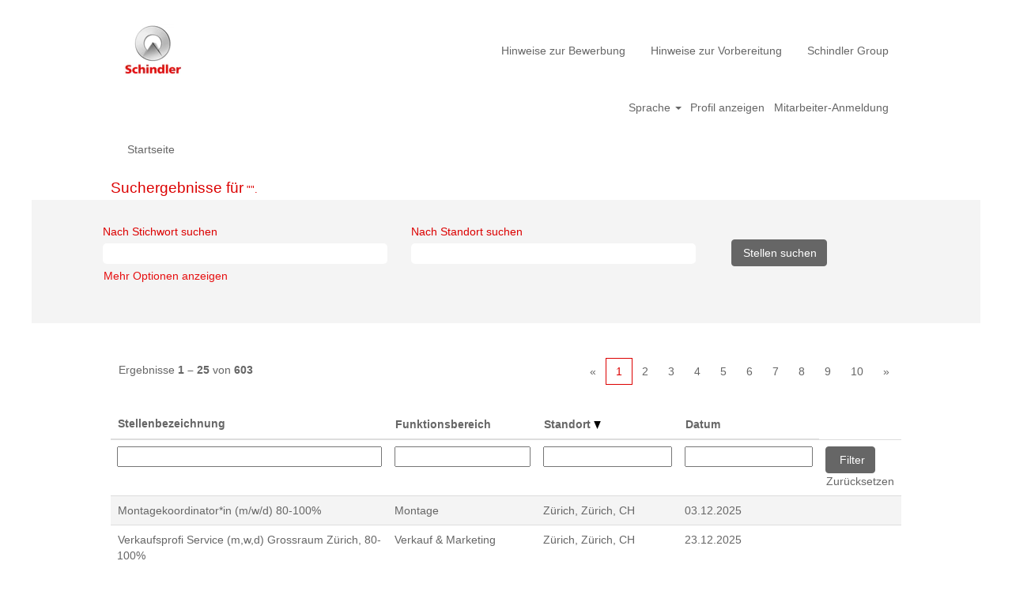

--- FILE ---
content_type: text/html;charset=UTF-8
request_url: https://job.schindler.com/Schindler/search/?q=&sortColumn=sort_location&sortDirection=desc&locale=de_DE
body_size: 117065
content:
<!DOCTYPE html>
<html class="html5" xml:lang="de-DE" lang="de-DE" xmlns="http://www.w3.org/1999/xhtml">

        <head>
            <meta http-equiv="X-UA-Compatible" content="IE=edge,chrome=1" />
            <meta http-equiv="Content-Type" content="text/html;charset=UTF-8" />
            <meta http-equiv="Content-Type" content="text/html; charset=utf-8" />
                <meta name="viewport" content="width=device-width, initial-scale=1.0" />
                        <link type="text/css" class="keepscript" rel="stylesheet" href="https://job.schindler.com/platform/bootstrap/3.4.8_NES/css/bootstrap.min.css" />
                            <link type="text/css" rel="stylesheet" href="/platform/css/j2w/min/bootstrapV3.global.responsive.min.css?h=906dcb68" />
                <script type="text/javascript" src="https://performancemanager5.successfactors.eu/verp/vmod_v1/ui/extlib/jquery_3.5.1/jquery.js"></script>
                <script type="text/javascript" src="https://performancemanager5.successfactors.eu/verp/vmod_v1/ui/extlib/jquery_3.5.1/jquery-migrate.js"></script>
            <script type="text/javascript" src="/platform/js/jquery/jquery-migrate-1.4.1.js"></script>
                    <title>Schindler Group - Stellen</title>

        <meta http-equiv="Content-Type" content="text/html; charset=utf-8" />
        <meta name="keywords" content="Stellen bei Schindler Group, " />
        <meta name="description" content="Bei Schindler Group nach  suchen" />
        <link rel="canonical" href="https://job.schindler.com/search/" />
            <meta name="robots" content="noindex" />
                <link type="text/css" rel="stylesheet" href="//rmkcdn.successfactors.com/64474be5/1d1b7e2d-c68b-4b80-9204-5.css" />
                            <link type="text/css" rel="stylesheet" href="/platform/csb/css/header1.css?h=906dcb68" />
                            <link type="text/css" rel="stylesheet" href="/platform/css/j2w/min/sitebuilderframework.min.css?h=906dcb68" />
                            <link type="text/css" rel="stylesheet" href="/platform/css/j2w/min/BS3ColumnizedSearch.min.css?h=906dcb68" />
                            <link type="text/css" rel="stylesheet" href="/platform/fontawesome4.7/css/font-awesome-4.7.0.min.css?h=906dcb68" /><script type='text/javascript'>
    (function(o,l) {
        window.oliviaChatData = window.oliviaChatData || [];
        window.oliviaChatBaseUrl = o;
        window.oliviaChatData.push(['setKey', l]);
        window.oliviaChatData.push(['start']);
        var apply = document.createElement('script');
        apply.type = 'text/javascript';
        apply.async = true;
        apply.src = 'https://dn2dl4laeftzg.cloudfront.net/static/site/js/widget-client.js';
        var s = document.getElementsByTagName('script')[0];
        s.parentNode.insertBefore(apply, s);
    })('https://olivia.eu1.paradox.ai', 'rkhjrjcwiquiwojlrmfi');
</script>


<style>
table ul {
	display: block !important;
	list-style-type: disc !important; 
	list-style-position: outside !important;
	padding: 0 !important;
	padding-left: 15px !important;
	margin-top: 1em !important;
	margin-bottom: 0em !important;
	margin-left: 0 !important;
	margin-right: 0 !important;
}

table li { 
        padding: 0px !important; 
	margin: 0px !important;
	margin-bottom: 0.5em !important;
	line-height: 1.25em !important;
}

table li:before {
    content: "" !important;
    padding-right: 0px !important;
}

#jobcontent h4 {
        padding: 0px !important; 
	margin: 0px !important;
	line-height: 1.00em !important;
}

#jobcontent ul {
	display: block !important;
	list-style-type: disc !important; 
	list-style-position: outside !important;
	padding: 0 !important;
	padding-left: 15px !important;
	margin-top: 1em !important;
	margin-bottom: 0em !important;
	margin-left: 0 !important;
	margin-right: 0 !important;
}

#jobcontent li { 
        padding: 0px !important; 
	margin: 0px !important;
	margin-bottom: 0.5em !important;
	line-height: 1.25em !important;
}

#jobcontent li:before {
    content: "" !important;
    padding-right: 0px !important;
}

#jobcontent div {
     padding:0px;
}

p.static-company-tasks,
 .static-tasks-text,
 .custom-tasks,
 .static-company-requirements,
 .custom-requirements,
 .custom-offer-title,
 .custom-offer,
 .custom-contact-without-title,
 .custom-contact
{
display:inline;
}

div.static-company-tasks,
 .static-tasks-text,
 .custom-tasks,
 .static-company-requirements,
 .custom-requirements,
 .custom-offer-title,
 .custom-offer,
 .custom-contact-without-title,
 .custom-contact
{
display:inline;
}


p.adjust
{
display:block;
}

</style>
 <script></script>

        <link rel="shortcut icon" href="//rmkcdn.successfactors.com/64474be5/5810a644-70a5-4075-a994-f.png" type="image/x-icon" />
            <style id="antiClickjack" type="text/css">body{display:none !important;}</style>
            <script type="text/javascript" id="antiClickJackScript">
                if (self === top) {
                    var antiClickjack = document.getElementById("antiClickjack");
                    antiClickjack.parentNode.removeChild(antiClickjack);
                } else {
                    top.location = self.location;
                }
            </script>
        </head>

        <body class="coreCSB search-page bodySchindler   bodySchindler" id="body">

        <div id="outershell" class="outershellSchindler">

    <div class="cookiePolicy cookiemanager" style="display:none" role="region" aria-labelledby="cookieManagerModalLabel">
        <div class="centered"><p>Wir verwenden Cookies, um Ihnen die bestm&ouml;gliche Erfahrung mit der Website bieten zu k&ouml;nnen. Ihre Cookie-Einstellungen werden im lokalen Speicher Ihres Browsers gespeichert. Dazu geh&ouml;ren Cookies, die f&uuml;r die Website technisch notwendig sind. Dar&uuml;ber hinaus k&ouml;nnen Sie frei entscheiden, ob Sie Cookies akzeptieren, und dies jederzeit &auml;ndern. Sie k&ouml;nnen auch Cookies zur Verbesserung der Website-Leistung sowie Cookies zum Anzeigen von Inhalten, die auf Ihre Interessen zugeschnitten sind, ablehnen. Wenn Sie nicht alle Cookies akzeptieren, kann dies Auswirkungen auf Ihre Erfahrung auf der Site und die von uns angebotenen Services haben.h</p>

<p><a href="/content/Cookie-Policy/?locale=de_DE" target="" title="Cookie Richtlinie">Cookie Richtlinie</a></p>

            <button id="cookie-bannershow" tabindex="1" data-toggle="modal" data-target="#cookieManagerModal" class="link cookieSmallBannerButton secondarybutton shadowfocus">
                Cookie-Einstellungen ändern</button>
            <div id="reject-accept-cookiewrapper">
                <button id="cookie-reject" tabindex="1" class="cookieSmallBannerButton cookiemanagerrejectall shadowfocus">
                    Alle Cookies ablehnen</button>
            <button id="cookie-accept" tabindex="1" class="cookieSmallBannerButton cookiemanageracceptall shadowfocus">
                Alle Cookies akzeptieren</button>
            </div>
        </div>
    </div>

    <div id="header" class="headerSchindler headermainSchindler slightlylimitwidth " role="banner">
            <div id="headerbordertop" class="headerbordertopSchindler slightlylimitwidth"></div>
        <script type="text/javascript">
            //<![CDATA[
            $(function()
            {
                /* Using 'skipLinkSafari' to include CSS styles specific to Safari. */
                if (navigator.userAgent.indexOf('Safari') != -1 && navigator.userAgent.indexOf('Chrome') == -1) {
                    $("#skipLink").attr('class', 'skipLinkSafari');
                }
            });
            //]]>
        </script>
        <div id="skip">
            <a href="#content" id="skipLink" class="skipLink" title="Zum Hauptinhalt"><span>Zum Hauptinhalt</span></a>
        </div>

        <div class="limitwidth">
            <div class="menu desktop upper">
                <div class="inner" role="navigation" aria-label="Header Menü">
                        <a href="https://job.schindler.com/?locale=de_DE" style="display:inline-block">
                            <img class="logo" src="//rmkcdn.successfactors.com/64474be5/bfac157c-369a-4ea6-8723-8.png" />
                        </a>
                    <ul class="nav nav-pills" role="list">
        <li><a href="/Schindler/content/Hinweise-zur-Bewerbung/?locale=de_DE" title="Hinweise zur Bewerbung">Hinweise zur Bewerbung</a></li>
        <li><a href="/Schindler/content/Hinweise-zur-Vorbereitung/?locale=de_DE" title="Hinweise zur Vorbereitung">Hinweise zur Vorbereitung</a></li>
        <li><a href="https://www.schindler.com/com/internet/en/careers.html" title="Schindler Group" target="_blank">Schindler Group</a></li>
                    </ul>
                </div>
            </div>
        </div>

        <div class="menu mobile upper">
                <a href="https://job.schindler.com/?locale=de_DE">
                    <img class="logo" src="//rmkcdn.successfactors.com/64474be5/bfac157c-369a-4ea6-8723-8.png" />
                </a>
            <div class="nav">
                    <div class="dropdown mobile-search">
                        <button id="searchToggleBtn" type="button" title="Suchen" aria-label="Suchen" class="dropdown-toggle" data-toggle="collapse" data-target="#searchSlideNav"><span class="mobilelink fa fa-search"></span></button>
                        <div id="searchSlideNav" class="dropdown-menu search-collapse">

        <div class="well well-small searchwell">
            <form class="form-inline jobAlertsSearchForm" name="keywordsearch" method="get" action="/Schindler/search/" xml:lang="de-DE" lang="de-DE" style="margin: 0;" role="search">
                <input name="createNewAlert" type="hidden" value="false" />
                <div class="container-fluid">
                    <div class="row columnizedSearchForm">
                        <div class="column col-md-9">
                            <div class="fieldContainer row">
                                    <div class="col-md-6 rd-keywordsearch">
                                            <span class="lbl" aria-hidden="true">Nach Stichwort suchen</span>

                                        <i class="keywordsearch-icon"></i>
                                        <input type="text" class="keywordsearch-q columnized-search" name="q" maxlength="50" aria-label="Nach Stichwort suchen" />

                                    </div>
                                    <div class="col-md-6 rd-locationsearch">
                                            <span class="lbl" aria-hidden="true">Nach Standort suchen</span>

                                        <i class="locationsearch-icon"></i>
                                        <input type="text" class="keywordsearch-locationsearch columnized-search" name="locationsearch" maxlength="50" aria-label="Nach Standort suchen" />
                                    </div>
                            </div>
                        </div>
                        <div class="rd-searchbutton col-md-2">
                            <div class="row emptylabelsearchspace labelrow">
                                 
                            </div>
                            <div class="row">
                                <div class="col-md-12 col-sm-12 col-xs-12 search-submit">
                                            <input type="submit" class="btn keywordsearch-button" value="Stellen suchen" />
                                </div>
                            </div>
                        </div>
                    </div>

                </div>
            </form>
        </div>
                        </div>
                    </div>
                <div class="dropdown mobile-nav">
                    <a id="hamburgerToggleBtn" href="#" title="Menü" aria-label="Menü" class="dropdown-toggle" aria-controls="nav-collapse-design1" aria-expanded="false" role="button" data-toggle="collapse" data-target="#nav-collapse-design1"><span class="mobilelink fa fa-bars"></span></a>
                    <ul id="nav-collapse-design1" class="dropdown-menu nav-collapse">
        <li><a href="/Schindler/content/Hinweise-zur-Bewerbung/?locale=de_DE" title="Hinweise zur Bewerbung">Hinweise zur Bewerbung</a></li>
        <li><a href="/Schindler/content/Hinweise-zur-Vorbereitung/?locale=de_DE" title="Hinweise zur Vorbereitung">Hinweise zur Vorbereitung</a></li>
        <li><a href="https://www.schindler.com/com/internet/en/careers.html" title="Schindler Group" target="_blank">Schindler Group</a></li>
                    </ul>
                </div>
            </div>
        </div>
        <div class="lower headersubmenuSchindler">
            <div class="inner limitwidth">
                <div class="links">
                        <div id="langListContainer" class="language node dropdown header-one headerlocaleselector">
        <a id="langDropDownToggleBtn" class="dropdown-toggle languageselector" role="button" aria-expanded="false" data-toggle="dropdown" href="#" aria-controls="langListDropDown">Sprache <span class="caret"></span></a>
        <ul id="langListDropDown" role="menu" aria-labelledby="langDropDownToggleBtn" class="dropdown-menu company-dropdown headerdropdown">
                <li role="none">
                    <a role="menuItem" href="https://job.schindler.com/Schindler/search/?q=&amp;sortColumn=sort_location&amp;sortDirection=desc&amp;locale=ar_SA" lang="ar-SA">العَرَبِيَّة (السعودية)</a>
                </li>
                <li role="none">
                    <a role="menuItem" href="https://job.schindler.com/Schindler/search/?q=&amp;sortColumn=sort_location&amp;sortDirection=desc&amp;locale=bs_BS" lang="bs-BS">Bahasa Melayu (Malaysia)</a>
                </li>
                <li role="none">
                    <a role="menuItem" href="https://job.schindler.com/Schindler/search/?q=&amp;sortColumn=sort_location&amp;sortDirection=desc&amp;locale=bs_ID" lang="bs-ID">Bahasa Indonesian (Indonesia)</a>
                </li>
                <li role="none">
                    <a role="menuItem" href="https://job.schindler.com/Schindler/search/?q=&amp;sortColumn=sort_location&amp;sortDirection=desc&amp;locale=cs_CZ" lang="cs-CZ">Ceština (Ceská republika)</a>
                </li>
                <li role="none">
                    <a role="menuItem" href="https://job.schindler.com/Schindler/search/?q=&amp;sortColumn=sort_location&amp;sortDirection=desc&amp;locale=de_DE" lang="de-DE">Deutsch (DE - AT - CH)</a>
                </li>
                <li role="none">
                    <a role="menuItem" href="https://job.schindler.com/Schindler/search/?q=&amp;sortColumn=sort_location&amp;sortDirection=desc&amp;locale=en_GB" lang="en-GB">English (UK - IR)</a>
                </li>
                <li role="none">
                    <a role="menuItem" href="https://job.schindler.com/Schindler/search/?q=&amp;sortColumn=sort_location&amp;sortDirection=desc&amp;locale=en_US" lang="en-US">English (US)</a>
                </li>
                <li role="none">
                    <a role="menuItem" href="https://job.schindler.com/Schindler/search/?q=&amp;sortColumn=sort_location&amp;sortDirection=desc&amp;locale=es_ES" lang="es-ES">Español</a>
                </li>
                <li role="none">
                    <a role="menuItem" href="https://job.schindler.com/Schindler/search/?q=&amp;sortColumn=sort_location&amp;sortDirection=desc&amp;locale=fr_CA" lang="fr-CA">Français (Canada)</a>
                </li>
                <li role="none">
                    <a role="menuItem" href="https://job.schindler.com/Schindler/search/?q=&amp;sortColumn=sort_location&amp;sortDirection=desc&amp;locale=fr_FR" lang="fr-FR">Français (FR - BE - LU - CH)</a>
                </li>
                <li role="none">
                    <a role="menuItem" href="https://job.schindler.com/Schindler/search/?q=&amp;sortColumn=sort_location&amp;sortDirection=desc&amp;locale=it_IT" lang="it-IT">Italiano (IT - CH)</a>
                </li>
                <li role="none">
                    <a role="menuItem" href="https://job.schindler.com/Schindler/search/?q=&amp;sortColumn=sort_location&amp;sortDirection=desc&amp;locale=nb_NO" lang="nb-NO">Bokmål (Norge)</a>
                </li>
                <li role="none">
                    <a role="menuItem" href="https://job.schindler.com/Schindler/search/?q=&amp;sortColumn=sort_location&amp;sortDirection=desc&amp;locale=nl_NL" lang="nl-NL">Nederlands (NL - BE)</a>
                </li>
                <li role="none">
                    <a role="menuItem" href="https://job.schindler.com/Schindler/search/?q=&amp;sortColumn=sort_location&amp;sortDirection=desc&amp;locale=pl_PL" lang="pl-PL">Polski (Poland)</a>
                </li>
                <li role="none">
                    <a role="menuItem" href="https://job.schindler.com/Schindler/search/?q=&amp;sortColumn=sort_location&amp;sortDirection=desc&amp;locale=pt_BR" lang="pt-BR">Português (Brasil)</a>
                </li>
                <li role="none">
                    <a role="menuItem" href="https://job.schindler.com/Schindler/search/?q=&amp;sortColumn=sort_location&amp;sortDirection=desc&amp;locale=pt_PT" lang="pt-PT">Português (Portugal)</a>
                </li>
                <li role="none">
                    <a role="menuItem" href="https://job.schindler.com/Schindler/search/?q=&amp;sortColumn=sort_location&amp;sortDirection=desc&amp;locale=sk_SK" lang="sk-SK">Slovenský (Slovensko)</a>
                </li>
                <li role="none">
                    <a role="menuItem" href="https://job.schindler.com/Schindler/search/?q=&amp;sortColumn=sort_location&amp;sortDirection=desc&amp;locale=sv_SE" lang="sv-SE">Svenska (Sverige)</a>
                </li>
                <li role="none">
                    <a role="menuItem" href="https://job.schindler.com/Schindler/search/?q=&amp;sortColumn=sort_location&amp;sortDirection=desc&amp;locale=th_TH" lang="th-TH">ภาษาไทย (ประเทศไทย)</a>
                </li>
                <li role="none">
                    <a role="menuItem" href="https://job.schindler.com/Schindler/search/?q=&amp;sortColumn=sort_location&amp;sortDirection=desc&amp;locale=tr_TR" lang="tr-TR">Türkçe (Türkiye)</a>
                </li>
                <li role="none">
                    <a role="menuItem" href="https://job.schindler.com/Schindler/search/?q=&amp;sortColumn=sort_location&amp;sortDirection=desc&amp;locale=vi_VN" lang="vi-VN">Tiếng Việt (Việt Nam)</a>
                </li>
                <li role="none">
                    <a role="menuItem" href="https://job.schindler.com/Schindler/search/?q=&amp;sortColumn=sort_location&amp;sortDirection=desc&amp;locale=zh_CN" lang="zh-CN">简体中文 (中国大陆)</a>
                </li>
                <li role="none">
                    <a role="menuItem" href="https://job.schindler.com/Schindler/search/?q=&amp;sortColumn=sort_location&amp;sortDirection=desc&amp;locale=zh_TW" lang="zh-TW">繁體中文(台灣)</a>
                </li>
        </ul>
                        </div>
                        <div class="profile node">
			<div class="profileWidget">
					<a href="#" onclick="j2w.TC.handleViewProfileAction(event)" xml:lang="de-DE" lang="de-DE" style=" ">Profil anzeigen</a>
			</div>
                        </div>
                                <div class="profile node">

            <div class="employeeWidget linkhovecolor">
                        <a class="empLoginLink " href="javascript:;" xml:lang="de-DE" lang="de-DE">Mitarbeiter-Anmeldung</a>
            </div>
                                </div>





                </div>
            </div>
        </div>
    </div>
    <style type="text/css">
        #content {
            padding-top: 15px;
        }
    </style>

    <script type="text/javascript" classhtmlattribute="keepscript" src="/platform/js/j2w/j2w.bootstrap.collapse.js"></script>
    <script type="text/javascript" classhtmlattribute="keepscript" src="/platform/js/j2w/j2w.bootstrap.dropdown.js"></script>
            <div id="innershell" class="innershellSchindler">
                <div id="content" tabindex="-1" class="contentSchindler" role="main">
                    <div class="inner">
            <div class="breadcrumbtrail">
                <nav aria-label="Breadcrumb">
                    <ul class="breadcrumb">
                        <li><a href="/Schindler/">Startseite</a></li>
                    </ul>
                </nav>
            </div>
            <h1 class="keyword-title">Suchergebnisse für<span class="securitySearchQuery"> "".</span>
            </h1>
        <div id="search-wrapper">

        <div class="well well-small searchwell">
            <form class="form-inline jobAlertsSearchForm" name="keywordsearch" method="get" action="/Schindler/search/" xml:lang="de-DE" lang="de-DE" style="margin: 0;" role="search">
                <input name="createNewAlert" type="hidden" value="false" />
                <div class="container-fluid">
                    <div class="row columnizedSearchForm">
                        <div class="column col-md-9">
                            <div class="fieldContainer row">
                                    <div class="col-md-6 rd-keywordsearch">
                                            <span class="lbl" aria-hidden="true">Nach Stichwort suchen</span>

                                        <i class="keywordsearch-icon"></i>
                                        <input type="text" class="keywordsearch-q columnized-search" name="q" maxlength="50" aria-label="Nach Stichwort suchen" />

                                    </div>
                                    <div class="col-md-6 rd-locationsearch">
                                            <span class="lbl" aria-hidden="true">Nach Standort suchen</span>

                                        <i class="locationsearch-icon"></i>
                                        <input type="text" class="keywordsearch-locationsearch columnized-search" name="locationsearch" maxlength="50" aria-label="Nach Standort suchen" />
                                    </div>
                            </div>
                                <div class="row optionsLink optionsLink-padding">
            <span>
                
                <a href="javascript:void(0)" rel="advance" role="button" id="options-search" class="search-option-link btn-link" aria-controls="moreOptionsDiv" data-toggle="collapse" aria-expanded="false" data-moreOptions="Mehr Optionen anzeigen" data-lessOptions="Weniger Optionen anzeigen" data-target=".optionsDiv">Mehr Optionen anzeigen</a>
            </span>
                                </div>
            <div>
                <div id="moreOptionsDiv" style="" class="optionsDiv collapse">

                    <div id="optionsFacetLoading" class="optionsFacetLoading" aria-live="assertive">
                            <span>Laden...</span>
                    </div>
                    <div id="optionsFacetValues" class="optionsFacetValues" style="display:none" tabindex="-1">
                        <hr aria-hidden="true" />
                        <div id="newFacets" style="padding-bottom: 5px" class="row">
                                <div class="optionsFacet col-md-4">
                                    <div class="row">
                                        <label id="optionsFacetsDD_country_label" class="optionsFacet optionsFacet-label" for="optionsFacetsDD_country">
                                            Land/Region
                                        </label>
                                    </div>
                                    <select id="optionsFacetsDD_country" name="optionsFacetsDD_country" class="optionsFacet-select optionsFacetsDD_country form-control-100">
                                        <option value="">Alle</option>
                                    </select>
                                </div>
                        </div>
                    </div>
                </div>
            </div>
                        </div>
                        <div class="rd-searchbutton col-md-2">
                            <div class="row emptylabelsearchspace labelrow">
                                 
                            </div>
                            <div class="row">
                                <div class="col-md-12 col-sm-12 col-xs-12 search-submit">
                                            <input type="submit" class="btn keywordsearch-button" value="Stellen suchen" />
                                </div>
                            </div>
                        </div>
                    </div>

                </div>
            </form>
        </div>
                    <div class="row clearfix">
            <div id="sharingwidget"></div>
                    </div>
        </div>
                <div class="pagination-top clearfix">

        <div class="paginationShell clearfix" xml:lang="de-DE" lang="de-DE">
                    <div class="well well-lg pagination-well pagination">
                        <div class="pagination-label-row">
                            <span class="paginationLabel" aria-label="Ergebnisse 1 – 25">Ergebnisse <b>1 – 25</b> von <b>603</b></span>
                            <span class="srHelp" style="font-size:0px">Seite 1 von 25</span>
                        </div>
                            <ul class="pagination">
                                <li><a class="paginationItemFirst" href="?q=&amp;sortColumn=sort_location&amp;sortDirection=desc" title="Erste Seite"><span aria-hidden="true">«</span></a></li>
                                            <li class="active"><a href="?q=&amp;sortColumn=sort_location&amp;sortDirection=desc" class="current-page" aria-current="page" rel="nofollow" title="Seite 1">1</a></li>
                                            <li class=" "><a href="?q=&amp;sortColumn=sort_location&amp;sortDirection=desc&amp;startrow=25" rel="nofollow" title="Seite 2">2</a></li>
                                            <li class=" "><a href="?q=&amp;sortColumn=sort_location&amp;sortDirection=desc&amp;startrow=50" rel="nofollow" title="Seite 3">3</a></li>
                                            <li class=" "><a href="?q=&amp;sortColumn=sort_location&amp;sortDirection=desc&amp;startrow=75" rel="nofollow" title="Seite 4">4</a></li>
                                            <li class=" "><a href="?q=&amp;sortColumn=sort_location&amp;sortDirection=desc&amp;startrow=100" rel="nofollow" title="Seite 5">5</a></li>
                                            <li class="hidden-phone"><a href="?q=&amp;sortColumn=sort_location&amp;sortDirection=desc&amp;startrow=125" rel="nofollow" title="Seite 6">6</a></li>
                                            <li class="hidden-phone"><a href="?q=&amp;sortColumn=sort_location&amp;sortDirection=desc&amp;startrow=150" rel="nofollow" title="Seite 7">7</a></li>
                                            <li class="hidden-phone"><a href="?q=&amp;sortColumn=sort_location&amp;sortDirection=desc&amp;startrow=175" rel="nofollow" title="Seite 8">8</a></li>
                                            <li class="hidden-phone"><a href="?q=&amp;sortColumn=sort_location&amp;sortDirection=desc&amp;startrow=200" rel="nofollow" title="Seite 9">9</a></li>
                                            <li class="hidden-phone"><a href="?q=&amp;sortColumn=sort_location&amp;sortDirection=desc&amp;startrow=225" rel="nofollow" title="Seite 10">10</a></li>
                                <li><a class="paginationItemLast" href="?q=&amp;sortColumn=sort_location&amp;sortDirection=desc&amp;startrow=600" rel="nofollow" title="Letzte Seite"><span aria-hidden="true">»</span></a></li>
                            </ul>
                    </div>
        </div>
                </div>

            <div class="searchResultsShell">
				<table id="searchresults" class="searchResults full table table-striped table-hover" cellpadding="0" cellspacing="0" aria-label="Suchergebnisse für . Seite 1 von 25, Ergebnisse 1 bis 25 von 603">
					<thead>
                            <tr id="search-results-header">
											<th id="hdrTitle" aria-sort="none" scope="col" width="40%">
												<span class="jobTitle">
													<a id="hdrTitleButton" class="jobTitle sort" role="button" href="/Schindler/search/?q=&amp;sortColumn=sort_title&amp;sortDirection=desc#hdrTitleButton">Stellenbezeichnung
													</a>
												</span>
											</th>
											<th id="hdrFacility" aria-sort="none" scope="col" width="20%" class="hidden-phone">
												<span class="jobFacility">
													<a id="hdrFacilityButton" role="button" href="/Schindler/search/?q=&amp;sortColumn=sort_facility&amp;sortDirection=desc#hdrFacilityButton">Funktionsbereich
													</a>
												</span>
											</th>
											<th id="hdrLocation" aria-sort="descending" scope="col" width="20%" class="hidden-phone">
												<span class="jobLocation">
													<a id="hdrLocationButton" role="button" class="jobLocation sort" href="/Schindler/search/?q=&amp;sortColumn=sort_location&amp;sortDirection=asc#hdrLocationButton">Standort <img src="/platform/images/shared/downtri.png" border="0" alt="Sort descending" />
													</a>
												</span>
											</th>
											<th id="hdrDate" aria-sort="none" scope="col" width="20%" class="hidden-phone">
												<span class="jobDate">
													<a id="hdrDateButton" role="button" href="/Schindler/search/?q=&amp;sortColumn=referencedate&amp;sortDirection=desc#hdrDateButton">Datum
													</a>
												</span>
											</th>
									<td class="hidden-phone"></td>
                            </tr>
                            <tr id="search-results-filter" class="hidden-phone">
											<td id="filter-title">
												<label class="s508-hide" for="title">Stellenbezeichnung</label><input id="title" data-column="title" class="filter-input" style="width: 100%;" title="Filter: Stellenbezeichnung" type="text" name="title" maxlength="50" />
											</td>
											<td id="filter-facility">
												<label class="s508-hide" for="facility">Funktionsbereich</label><input id="facility" data-column="facility" class="filter-input" style="width: 100%;" title="Filter: Funktionsbereich" type="text" name="facility" maxlength="50" />
											</td>
											<td id="filter-location" class="hidden-phone">
												<label class="s508-hide" for="location">Standort</label><input id="location" data-column="location" class="filter-input" style="width: 100%;" title="Filter: Standort" type="text" name="location" maxlength="50" />
											</td>
											<td id="filter-date" nowrap="nowrap">
												<label class="s508-hide" for="date">Datum (TT.MM.JJ)</label><input id="date" data-column="referencedate" class="filter-input" style="width: 100%;" title="Filter: Datum" type="text" name="date" />
											</td>

                                <td id="filter-submit">
                                    <form id="searchfilter" method="get" action="/Schindler/search/#searchresults" name="searchfilter">
                                        <input type="submit" id="searchfilter-submit" value="Filter" class="btn btn-default" />
                                        <input id="q" type="hidden" name="q" />
                                        <input id="q2" type="hidden" name="q2" />
										<input id="alertId" type="hidden" name="alertId" />
                                            <input id="locationsearch" type="hidden" name="locationsearch" />

                                        <a id="reset" role="button" href="/Schindler/search/?q=#reset">Zurücksetzen</a>
                                    </form>

                                    <script type="text/javascript">
                                        //<![CDATA[
                                            $searchfilter = $('#searchfilter');
                                            $(function() {
                                                $('.filter-input').keypress(function(e){
                                                    if (e.keyCode == 13) {
                                                        copyInputFieldsToForm('.filter-input');
                                                        $searchfilter.trigger('submit');
                                                    }
                                                });
                                            });
                                            $searchfilter.submit(function(e){
                                                copyInputFieldsToForm('.filter-input');
                                            });
                                            function copyInputFieldsToForm(selector) {
                                                $(selector).each(function(index,item){
                                                    $item = $(item);
                                                    var $input = $("<input>").attr("type", "hidden").attr("name", $item.attr('name') ).val( $item.val() );
                                                    $item.attr('disabled','disabled').removeAttr('id').removeAttr('name');
                                                    $searchfilter.append( $input );
                                                });
                                            }
                                        //]]>
                                    </script>
                                </td>
                            </tr>
                    </thead>
                    <tbody>

                            <tr class="data-row">
                                                <td class="colTitle" headers="hdrTitle">
													<span class="jobTitle hidden-phone">
														<a href="/Schindler/job/Z%C3%BCrich-Montagekoordinatorin-%28mwd%29-80-100-Z%C3%BCri/1273081801/" class="jobTitle-link">Montagekoordinator*in (m/w/d) 80-100%</a>
													</span>
                                                    <div class="jobdetail-phone visible-phone">
                                                                    <span class="jobTitle visible-phone">
                                                                        <a class="jobTitle-link" href="/Schindler/job/Z%C3%BCrich-Montagekoordinatorin-%28mwd%29-80-100-Z%C3%BCri/1273081801/">Montagekoordinator*in (m/w/d) 80-100%</a>
                                                                    </span>
                                                                    <span class="jobFacility visible-phone">Montage</span>
                                                                    <span class="jobDate visible-phone">03.12.2025
													                </span>
                                                    </div>
                                                </td>
											<td class="colFacility hidden-phone" headers="hdrFacility">
												<span class="jobFacility">Montage</span>
											</td>
											<td class="colLocation hidden-phone" headers="hdrLocation">
        
        <span class="jobLocation">
            Zürich, Zürich, CH
            
        </span>
											</td>
											<td class="colDate hidden-phone" nowrap="nowrap" headers="hdrDate">
												<span class="jobDate">03.12.2025
												</span>
											</td>
									<td class="hidden-phone"></td>
                            </tr>

                            <tr class="data-row">
                                                <td class="colTitle" headers="hdrTitle">
													<span class="jobTitle hidden-phone">
														<a href="/Schindler/job/Z%C3%BCrich-Verkaufsprofi-Service-%28m%2Cw%2Cd%29-Grossraum-Z%C3%BCrich%2C-80-100-Z%C3%BCri/1279002601/" class="jobTitle-link">Verkaufsprofi Service (m,w,d) Grossraum Zürich, 80-100%</a>
													</span>
                                                    <div class="jobdetail-phone visible-phone">
                                                                    <span class="jobTitle visible-phone">
                                                                        <a class="jobTitle-link" href="/Schindler/job/Z%C3%BCrich-Verkaufsprofi-Service-%28m%2Cw%2Cd%29-Grossraum-Z%C3%BCrich%2C-80-100-Z%C3%BCri/1279002601/">Verkaufsprofi Service (m,w,d) Grossraum Zürich, 80-100%</a>
                                                                    </span>
                                                                    <span class="jobFacility visible-phone">Verkauf &amp; Marketing</span>
                                                                    <span class="jobDate visible-phone">23.12.2025
													                </span>
                                                    </div>
                                                </td>
											<td class="colFacility hidden-phone" headers="hdrFacility">
												<span class="jobFacility">Verkauf &amp; Marketing</span>
											</td>
											<td class="colLocation hidden-phone" headers="hdrLocation">
        
        <span class="jobLocation">
            Zürich, Zürich, CH
            
        </span>
											</td>
											<td class="colDate hidden-phone" nowrap="nowrap" headers="hdrDate">
												<span class="jobDate">23.12.2025
												</span>
											</td>
									<td class="hidden-phone"></td>
                            </tr>

                            <tr class="data-row">
                                                <td class="colTitle" headers="hdrTitle">
													<span class="jobTitle hidden-phone">
														<a href="/Schindler/job/Z%C3%BCrich-Projektleiterin-%28mwd%29-80-100-Z%C3%BCri/1277731501/" class="jobTitle-link">Projektleiter*in (m/w/d) 80-100%</a>
													</span>
                                                    <div class="jobdetail-phone visible-phone">
                                                                    <span class="jobTitle visible-phone">
                                                                        <a class="jobTitle-link" href="/Schindler/job/Z%C3%BCrich-Projektleiterin-%28mwd%29-80-100-Z%C3%BCri/1277731501/">Projektleiter*in (m/w/d) 80-100%</a>
                                                                    </span>
                                                                    <span class="jobFacility visible-phone">Projekt Management</span>
                                                                    <span class="jobDate visible-phone">18.12.2025
													                </span>
                                                    </div>
                                                </td>
											<td class="colFacility hidden-phone" headers="hdrFacility">
												<span class="jobFacility">Projekt Management</span>
											</td>
											<td class="colLocation hidden-phone" headers="hdrLocation">
        
        <span class="jobLocation">
            Zürich, Zürich, CH
            
        </span>
											</td>
											<td class="colDate hidden-phone" nowrap="nowrap" headers="hdrDate">
												<span class="jobDate">18.12.2025
												</span>
											</td>
									<td class="hidden-phone"></td>
                            </tr>

                            <tr class="data-row">
                                                <td class="colTitle" headers="hdrTitle">
													<span class="jobTitle hidden-phone">
														<a href="/Schindler/job/Z%C3%BCrich-Salesprofi-f%C3%BCr-Servicevertr%C3%A4ge-von-Aufz%C3%BCgen-%28mwd%29-80-100-Z%C3%BCri/1278069701/" class="jobTitle-link">Salesprofi für Serviceverträge von Aufzügen (m/w/d) 80-100%</a>
													</span>
                                                    <div class="jobdetail-phone visible-phone">
                                                                    <span class="jobTitle visible-phone">
                                                                        <a class="jobTitle-link" href="/Schindler/job/Z%C3%BCrich-Salesprofi-f%C3%BCr-Servicevertr%C3%A4ge-von-Aufz%C3%BCgen-%28mwd%29-80-100-Z%C3%BCri/1278069701/">Salesprofi für Serviceverträge von Aufzügen (m/w/d) 80-100%</a>
                                                                    </span>
                                                                    <span class="jobFacility visible-phone">Andere Bereiche</span>
                                                                    <span class="jobDate visible-phone">19.12.2025
													                </span>
                                                    </div>
                                                </td>
											<td class="colFacility hidden-phone" headers="hdrFacility">
												<span class="jobFacility">Andere Bereiche</span>
											</td>
											<td class="colLocation hidden-phone" headers="hdrLocation">
        
        <span class="jobLocation">
            Zürich, Zürich, CH
            
        </span>
											</td>
											<td class="colDate hidden-phone" nowrap="nowrap" headers="hdrDate">
												<span class="jobDate">19.12.2025
												</span>
											</td>
									<td class="hidden-phone"></td>
                            </tr>

                            <tr class="data-row">
                                                <td class="colTitle" headers="hdrTitle">
													<span class="jobTitle hidden-phone">
														<a href="/Schindler/job/Z%C3%BCrich-Career-Start-als-Verkaufsspezialist-Servicevertr%C3%A4ge-%28mwd%29-80-100-Z%C3%BCri/1276771901/" class="jobTitle-link">Career Start als Verkaufsspezialist Serviceverträge (m/w/d) 80-100%</a>
													</span>
                                                    <div class="jobdetail-phone visible-phone">
                                                                    <span class="jobTitle visible-phone">
                                                                        <a class="jobTitle-link" href="/Schindler/job/Z%C3%BCrich-Career-Start-als-Verkaufsspezialist-Servicevertr%C3%A4ge-%28mwd%29-80-100-Z%C3%BCri/1276771901/">Career Start als Verkaufsspezialist Serviceverträge (m/w/d) 80-100%</a>
                                                                    </span>
                                                                    <span class="jobFacility visible-phone">Technischer Feld Support</span>
                                                                    <span class="jobDate visible-phone">16.12.2025
													                </span>
                                                    </div>
                                                </td>
											<td class="colFacility hidden-phone" headers="hdrFacility">
												<span class="jobFacility">Technischer Feld Support</span>
											</td>
											<td class="colLocation hidden-phone" headers="hdrLocation">
        
        <span class="jobLocation">
            Zürich, Zürich, CH
            
        </span>
											</td>
											<td class="colDate hidden-phone" nowrap="nowrap" headers="hdrDate">
												<span class="jobDate">16.12.2025
												</span>
											</td>
									<td class="hidden-phone"></td>
                            </tr>

                            <tr class="data-row">
                                                <td class="colTitle" headers="hdrTitle">
													<span class="jobTitle hidden-phone">
														<a href="/Schindler/job/Z%C3%BCrich-Servicetechnikerin-%28mwd%29-in-der-Region-Altstetten-80-100-Z%C3%BCri/1276592101/" class="jobTitle-link">Servicetechniker*in (m/w/d) in der Region Altstetten 80-100%</a>
													</span>
                                                    <div class="jobdetail-phone visible-phone">
                                                                    <span class="jobTitle visible-phone">
                                                                        <a class="jobTitle-link" href="/Schindler/job/Z%C3%BCrich-Servicetechnikerin-%28mwd%29-in-der-Region-Altstetten-80-100-Z%C3%BCri/1276592101/">Servicetechniker*in (m/w/d) in der Region Altstetten 80-100%</a>
                                                                    </span>
                                                                    <span class="jobFacility visible-phone">Technischer Feld Support</span>
                                                                    <span class="jobDate visible-phone">16.12.2025
													                </span>
                                                    </div>
                                                </td>
											<td class="colFacility hidden-phone" headers="hdrFacility">
												<span class="jobFacility">Technischer Feld Support</span>
											</td>
											<td class="colLocation hidden-phone" headers="hdrLocation">
        
        <span class="jobLocation">
            Zürich, Zürich, CH
            
        </span>
											</td>
											<td class="colDate hidden-phone" nowrap="nowrap" headers="hdrDate">
												<span class="jobDate">16.12.2025
												</span>
											</td>
									<td class="hidden-phone"></td>
                            </tr>

                            <tr class="data-row">
                                                <td class="colTitle" headers="hdrTitle">
													<span class="jobTitle hidden-phone">
														<a href="/Schindler/job/Zwolle-SAIS-Inspector-Neth/1170876501/" class="jobTitle-link">SAIS Inspector</a>
													</span>
                                                    <div class="jobdetail-phone visible-phone">
                                                                    <span class="jobTitle visible-phone">
                                                                        <a class="jobTitle-link" href="/Schindler/job/Zwolle-SAIS-Inspector-Neth/1170876501/">SAIS Inspector</a>
                                                                    </span>
                                                                    <span class="jobFacility visible-phone">Installation</span>
                                                                    <span class="jobDate visible-phone">31.10.2025
													                </span>
                                                    </div>
                                                </td>
											<td class="colFacility hidden-phone" headers="hdrFacility">
												<span class="jobFacility">Installation</span>
											</td>
											<td class="colLocation hidden-phone" headers="hdrLocation">
        
        <span class="jobLocation">
            Zwolle, Netherlands, NL
            
        </span>
											</td>
											<td class="colDate hidden-phone" nowrap="nowrap" headers="hdrDate">
												<span class="jobDate">31.10.2025
												</span>
											</td>
									<td class="hidden-phone"></td>
                            </tr>

                            <tr class="data-row">
                                                <td class="colTitle" headers="hdrTitle">
													<span class="jobTitle hidden-phone">
														<a href="/Schindler/job/Zwolle-Servicemonteur-Roltrappen-Regio-Amsterdam-Neth/1170840901/" class="jobTitle-link">Servicemonteur Roltrappen - Regio Amsterdam</a>
													</span>
                                                    <div class="jobdetail-phone visible-phone">
                                                                    <span class="jobTitle visible-phone">
                                                                        <a class="jobTitle-link" href="/Schindler/job/Zwolle-Servicemonteur-Roltrappen-Regio-Amsterdam-Neth/1170840901/">Servicemonteur Roltrappen - Regio Amsterdam</a>
                                                                    </span>
                                                                    <span class="jobFacility visible-phone">Maintenance Services</span>
                                                                    <span class="jobDate visible-phone">31.10.2025
													                </span>
                                                    </div>
                                                </td>
											<td class="colFacility hidden-phone" headers="hdrFacility">
												<span class="jobFacility">Maintenance Services</span>
											</td>
											<td class="colLocation hidden-phone" headers="hdrLocation">
        
        <span class="jobLocation">
            Zwolle, Netherlands, NL
            
        </span>
											</td>
											<td class="colDate hidden-phone" nowrap="nowrap" headers="hdrDate">
												<span class="jobDate">31.10.2025
												</span>
											</td>
									<td class="hidden-phone"></td>
                            </tr>

                            <tr class="data-row">
                                                <td class="colTitle" headers="hdrTitle">
													<span class="jobTitle hidden-phone">
														<a href="/Schindler/job/Zwolle-Nieuwbouw-Monteur-Liften-Zwolle-Neth/1282407901/" class="jobTitle-link">Nieuwbouw Monteur Liften Zwolle</a>
													</span>
                                                    <div class="jobdetail-phone visible-phone">
                                                                    <span class="jobTitle visible-phone">
                                                                        <a class="jobTitle-link" href="/Schindler/job/Zwolle-Nieuwbouw-Monteur-Liften-Zwolle-Neth/1282407901/">Nieuwbouw Monteur Liften Zwolle</a>
                                                                    </span>
                                                                    <span class="jobFacility visible-phone">Installation</span>
                                                                    <span class="jobDate visible-phone">12.01.2026
													                </span>
                                                    </div>
                                                </td>
											<td class="colFacility hidden-phone" headers="hdrFacility">
												<span class="jobFacility">Installation</span>
											</td>
											<td class="colLocation hidden-phone" headers="hdrLocation">
        
        <span class="jobLocation">
            Zwolle, Netherlands, NL
            
        </span>
											</td>
											<td class="colDate hidden-phone" nowrap="nowrap" headers="hdrDate">
												<span class="jobDate">12.01.2026
												</span>
											</td>
									<td class="hidden-phone"></td>
                            </tr>

                            <tr class="data-row">
                                                <td class="colTitle" headers="hdrTitle">
													<span class="jobTitle hidden-phone">
														<a href="/Schindler/job/Zwolle-Service-Technician-Noord-Neth/1282405201/" class="jobTitle-link">Service Technician Noord</a>
													</span>
                                                    <div class="jobdetail-phone visible-phone">
                                                                    <span class="jobTitle visible-phone">
                                                                        <a class="jobTitle-link" href="/Schindler/job/Zwolle-Service-Technician-Noord-Neth/1282405201/">Service Technician Noord</a>
                                                                    </span>
                                                                    <span class="jobFacility visible-phone">Maintenance Services</span>
                                                                    <span class="jobDate visible-phone">12.01.2026
													                </span>
                                                    </div>
                                                </td>
											<td class="colFacility hidden-phone" headers="hdrFacility">
												<span class="jobFacility">Maintenance Services</span>
											</td>
											<td class="colLocation hidden-phone" headers="hdrLocation">
        
        <span class="jobLocation">
            Zwolle, Netherlands, NL
            
        </span>
											</td>
											<td class="colDate hidden-phone" nowrap="nowrap" headers="hdrDate">
												<span class="jobDate">12.01.2026
												</span>
											</td>
									<td class="hidden-phone"></td>
                            </tr>

                            <tr class="data-row">
                                                <td class="colTitle" headers="hdrTitle">
													<span class="jobTitle hidden-phone">
														<a href="/Schindler/job/Zwolle-Service-Technician-Groot-Gelderland-Neth/1282308701/" class="jobTitle-link">Service Technician Groot Gelderland</a>
													</span>
                                                    <div class="jobdetail-phone visible-phone">
                                                                    <span class="jobTitle visible-phone">
                                                                        <a class="jobTitle-link" href="/Schindler/job/Zwolle-Service-Technician-Groot-Gelderland-Neth/1282308701/">Service Technician Groot Gelderland</a>
                                                                    </span>
                                                                    <span class="jobFacility visible-phone">Maintenance Services</span>
                                                                    <span class="jobDate visible-phone">12.01.2026
													                </span>
                                                    </div>
                                                </td>
											<td class="colFacility hidden-phone" headers="hdrFacility">
												<span class="jobFacility">Maintenance Services</span>
											</td>
											<td class="colLocation hidden-phone" headers="hdrLocation">
        
        <span class="jobLocation">
            Zwolle, Netherlands, NL
            
        </span>
											</td>
											<td class="colDate hidden-phone" nowrap="nowrap" headers="hdrDate">
												<span class="jobDate">12.01.2026
												</span>
											</td>
									<td class="hidden-phone"></td>
                            </tr>

                            <tr class="data-row">
                                                <td class="colTitle" headers="hdrTitle">
													<span class="jobTitle hidden-phone">
														<a href="/Schindler/job/Zwolle-Rep-Monteur-Noord-Neth/1282343201/" class="jobTitle-link">Rep Monteur Noord</a>
													</span>
                                                    <div class="jobdetail-phone visible-phone">
                                                                    <span class="jobTitle visible-phone">
                                                                        <a class="jobTitle-link" href="/Schindler/job/Zwolle-Rep-Monteur-Noord-Neth/1282343201/">Rep Monteur Noord</a>
                                                                    </span>
                                                                    <span class="jobFacility visible-phone">Maintenance Services</span>
                                                                    <span class="jobDate visible-phone">12.01.2026
													                </span>
                                                    </div>
                                                </td>
											<td class="colFacility hidden-phone" headers="hdrFacility">
												<span class="jobFacility">Maintenance Services</span>
											</td>
											<td class="colLocation hidden-phone" headers="hdrLocation">
        
        <span class="jobLocation">
            Zwolle, Netherlands, NL
            
        </span>
											</td>
											<td class="colDate hidden-phone" nowrap="nowrap" headers="hdrDate">
												<span class="jobDate">12.01.2026
												</span>
											</td>
									<td class="hidden-phone"></td>
                            </tr>

                            <tr class="data-row">
                                                <td class="colTitle" headers="hdrTitle">
													<span class="jobTitle hidden-phone">
														<a href="/Schindler/job/Zwijndrecht-Service-Technieker-regio-Leuven-Belg/1090865701/" class="jobTitle-link">Service Technieker regio Leuven</a>
													</span>
                                                    <div class="jobdetail-phone visible-phone">
                                                                    <span class="jobTitle visible-phone">
                                                                        <a class="jobTitle-link" href="/Schindler/job/Zwijndrecht-Service-Technieker-regio-Leuven-Belg/1090865701/">Service Technieker regio Leuven</a>
                                                                    </span>
                                                                    <span class="jobFacility visible-phone">Maintenance Services</span>
                                                                    <span class="jobDate visible-phone">11.11.2025
													                </span>
                                                    </div>
                                                </td>
											<td class="colFacility hidden-phone" headers="hdrFacility">
												<span class="jobFacility">Maintenance Services</span>
											</td>
											<td class="colLocation hidden-phone" headers="hdrLocation">
        
        <span class="jobLocation">
            Zwijndrecht, Belgium, BE
            
        </span>
											</td>
											<td class="colDate hidden-phone" nowrap="nowrap" headers="hdrDate">
												<span class="jobDate">11.11.2025
												</span>
											</td>
									<td class="hidden-phone"></td>
                            </tr>

                            <tr class="data-row">
                                                <td class="colTitle" headers="hdrTitle">
													<span class="jobTitle hidden-phone">
														<a href="/Schindler/job/Zwijndrecht-Onderhoudstechnieker-regio-LierMechelen-Belg/1257883501/" class="jobTitle-link">Onderhoudstechnieker regio Lier/Mechelen</a>
													</span>
                                                    <div class="jobdetail-phone visible-phone">
                                                                    <span class="jobTitle visible-phone">
                                                                        <a class="jobTitle-link" href="/Schindler/job/Zwijndrecht-Onderhoudstechnieker-regio-LierMechelen-Belg/1257883501/">Onderhoudstechnieker regio Lier/Mechelen</a>
                                                                    </span>
                                                                    <span class="jobFacility visible-phone">Maintenance Services</span>
                                                                    <span class="jobDate visible-phone">11.11.2025
													                </span>
                                                    </div>
                                                </td>
											<td class="colFacility hidden-phone" headers="hdrFacility">
												<span class="jobFacility">Maintenance Services</span>
											</td>
											<td class="colLocation hidden-phone" headers="hdrLocation">
        
        <span class="jobLocation">
            Zwijndrecht, Belgium, BE
            
        </span>
											</td>
											<td class="colDate hidden-phone" nowrap="nowrap" headers="hdrDate">
												<span class="jobDate">11.11.2025
												</span>
											</td>
									<td class="hidden-phone"></td>
                            </tr>

                            <tr class="data-row">
                                                <td class="colTitle" headers="hdrTitle">
													<span class="jobTitle hidden-phone">
														<a href="/Schindler/job/Zwijndrecht-Onderhoudstechnieker-Antwerpen-Belg/1224844301/" class="jobTitle-link">Onderhoudstechnieker Antwerpen</a>
													</span>
                                                    <div class="jobdetail-phone visible-phone">
                                                                    <span class="jobTitle visible-phone">
                                                                        <a class="jobTitle-link" href="/Schindler/job/Zwijndrecht-Onderhoudstechnieker-Antwerpen-Belg/1224844301/">Onderhoudstechnieker Antwerpen</a>
                                                                    </span>
                                                                    <span class="jobFacility visible-phone">Maintenance Services</span>
                                                                    <span class="jobDate visible-phone">08.11.2025
													                </span>
                                                    </div>
                                                </td>
											<td class="colFacility hidden-phone" headers="hdrFacility">
												<span class="jobFacility">Maintenance Services</span>
											</td>
											<td class="colLocation hidden-phone" headers="hdrLocation">
        
        <span class="jobLocation">
            Zwijndrecht, Belgium, BE
            
        </span>
											</td>
											<td class="colDate hidden-phone" nowrap="nowrap" headers="hdrDate">
												<span class="jobDate">08.11.2025
												</span>
											</td>
									<td class="hidden-phone"></td>
                            </tr>

                            <tr class="data-row">
                                                <td class="colTitle" headers="hdrTitle">
													<span class="jobTitle hidden-phone">
														<a href="/Schindler/job/Zaragoza-Transport-Planner-Technician-TRAINEE-Zara/1265125201/" class="jobTitle-link">Transport Planner Technician TRAINEE</a>
													</span>
                                                    <div class="jobdetail-phone visible-phone">
                                                                    <span class="jobTitle visible-phone">
                                                                        <a class="jobTitle-link" href="/Schindler/job/Zaragoza-Transport-Planner-Technician-TRAINEE-Zara/1265125201/">Transport Planner Technician TRAINEE</a>
                                                                    </span>
                                                                    <span class="jobFacility visible-phone">Apprenticeship &amp; Trainee</span>
                                                                    <span class="jobDate visible-phone">05.11.2025
													                </span>
                                                    </div>
                                                </td>
											<td class="colFacility hidden-phone" headers="hdrFacility">
												<span class="jobFacility">Apprenticeship &amp; Trainee</span>
											</td>
											<td class="colLocation hidden-phone" headers="hdrLocation">
        
        <span class="jobLocation">
            Zaragoza, Zaragoza, ES
            
        </span>
											</td>
											<td class="colDate hidden-phone" nowrap="nowrap" headers="hdrDate">
												<span class="jobDate">05.11.2025
												</span>
											</td>
									<td class="hidden-phone"></td>
                            </tr>

                            <tr class="data-row">
                                                <td class="colTitle" headers="hdrTitle">
													<span class="jobTitle hidden-phone">
														<a href="/Schindler/job/Zaragoza-Beca-Ingenier%C3%ADa-y-Gesti%C3%B3n-Comercial-%28Zaragoza%29-Zara/1269340401/" class="jobTitle-link">Beca Ingeniería y Gestión Comercial (Zaragoza)</a>
													</span>
                                                    <div class="jobdetail-phone visible-phone">
                                                                    <span class="jobTitle visible-phone">
                                                                        <a class="jobTitle-link" href="/Schindler/job/Zaragoza-Beca-Ingenier%C3%ADa-y-Gesti%C3%B3n-Comercial-%28Zaragoza%29-Zara/1269340401/">Beca Ingeniería y Gestión Comercial (Zaragoza)</a>
                                                                    </span>
                                                                    <span class="jobFacility visible-phone">Becario</span>
                                                                    <span class="jobDate visible-phone">20.11.2025
													                </span>
                                                    </div>
                                                </td>
											<td class="colFacility hidden-phone" headers="hdrFacility">
												<span class="jobFacility">Becario</span>
											</td>
											<td class="colLocation hidden-phone" headers="hdrLocation">
        
        <span class="jobLocation">
            Zaragoza, Zaragoza, ES
            
        </span>
											</td>
											<td class="colDate hidden-phone" nowrap="nowrap" headers="hdrDate">
												<span class="jobDate">20.11.2025
												</span>
											</td>
									<td class="hidden-phone"></td>
                            </tr>

                            <tr class="data-row">
                                                <td class="colTitle" headers="hdrTitle">
													<span class="jobTitle hidden-phone">
														<a href="/Schindler/job/Zaragoza-Ingenieroa-de-Soporte-Asistencia-T%C3%A9cnica-Zara/1283530701/" class="jobTitle-link">Ingeniero/a de Soporte Asistencia Técnica</a>
													</span>
                                                    <div class="jobdetail-phone visible-phone">
                                                                    <span class="jobTitle visible-phone">
                                                                        <a class="jobTitle-link" href="/Schindler/job/Zaragoza-Ingenieroa-de-Soporte-Asistencia-T%C3%A9cnica-Zara/1283530701/">Ingeniero/a de Soporte Asistencia Técnica</a>
                                                                    </span>
                                                                    <span class="jobFacility visible-phone">Technical &amp; Field Support</span>
                                                                    <span class="jobDate visible-phone">14.01.2026
													                </span>
                                                    </div>
                                                </td>
											<td class="colFacility hidden-phone" headers="hdrFacility">
												<span class="jobFacility">Technical &amp; Field Support</span>
											</td>
											<td class="colLocation hidden-phone" headers="hdrLocation">
        
        <span class="jobLocation">
            Zaragoza, Zaragoza, ES
            
        </span>
											</td>
											<td class="colDate hidden-phone" nowrap="nowrap" headers="hdrDate">
												<span class="jobDate">14.01.2026
												</span>
											</td>
									<td class="hidden-phone"></td>
                            </tr>

                            <tr class="data-row">
                                                <td class="colTitle" headers="hdrTitle">
													<span class="jobTitle hidden-phone">
														<a href="/Schindler/job/York-Assembler-N-PA/1282695101/" class="jobTitle-link">Assembler N</a>
													</span>
                                                    <div class="jobdetail-phone visible-phone">
                                                                    <span class="jobTitle visible-phone">
                                                                        <a class="jobTitle-link" href="/Schindler/job/York-Assembler-N-PA/1282695101/">Assembler N</a>
                                                                    </span>
                                                                    <span class="jobFacility visible-phone">Technics &amp; Quality</span>
                                                                    <span class="jobDate visible-phone">13.01.2026
													                </span>
                                                    </div>
                                                </td>
											<td class="colFacility hidden-phone" headers="hdrFacility">
												<span class="jobFacility">Technics &amp; Quality</span>
											</td>
											<td class="colLocation hidden-phone" headers="hdrLocation">
        
        <span class="jobLocation">
            York, PA, US
            
        </span>
											</td>
											<td class="colDate hidden-phone" nowrap="nowrap" headers="hdrDate">
												<span class="jobDate">13.01.2026
												</span>
											</td>
									<td class="hidden-phone"></td>
                            </tr>

                            <tr class="data-row">
                                                <td class="colTitle" headers="hdrTitle">
													<span class="jobTitle hidden-phone">
														<a href="/Schindler/job/York-Assembler-N-PA/1252656001/" class="jobTitle-link">Assembler N</a>
													</span>
                                                    <div class="jobdetail-phone visible-phone">
                                                                    <span class="jobTitle visible-phone">
                                                                        <a class="jobTitle-link" href="/Schindler/job/York-Assembler-N-PA/1252656001/">Assembler N</a>
                                                                    </span>
                                                                    <span class="jobFacility visible-phone">Technics &amp; Quality</span>
                                                                    <span class="jobDate visible-phone">27.11.2025
													                </span>
                                                    </div>
                                                </td>
											<td class="colFacility hidden-phone" headers="hdrFacility">
												<span class="jobFacility">Technics &amp; Quality</span>
											</td>
											<td class="colLocation hidden-phone" headers="hdrLocation">
        
        <span class="jobLocation">
            York, PA, US
            
        </span>
											</td>
											<td class="colDate hidden-phone" nowrap="nowrap" headers="hdrDate">
												<span class="jobDate">27.11.2025
												</span>
											</td>
									<td class="hidden-phone"></td>
                            </tr>

                            <tr class="data-row">
                                                <td class="colTitle" headers="hdrTitle">
													<span class="jobTitle hidden-phone">
														<a href="/Schindler/job/Xanxer%C3%AA-T%C3%A9cnico%28a%29-de-Servi%C3%A7os-Pleno-Sant/1279941201/" class="jobTitle-link">Técnico(a) de Serviços Pleno</a>
													</span>
                                                    <div class="jobdetail-phone visible-phone">
                                                                    <span class="jobTitle visible-phone">
                                                                        <a class="jobTitle-link" href="/Schindler/job/Xanxer%C3%AA-T%C3%A9cnico%28a%29-de-Servi%C3%A7os-Pleno-Sant/1279941201/">Técnico(a) de Serviços Pleno</a>
                                                                    </span>
                                                                    <span class="jobFacility visible-phone">Patents, Licensing, Industrial Property</span>
                                                                    <span class="jobDate visible-phone">02.01.2026
													                </span>
                                                    </div>
                                                </td>
											<td class="colFacility hidden-phone" headers="hdrFacility">
												<span class="jobFacility">Patents, Licensing, Industrial Property</span>
											</td>
											<td class="colLocation hidden-phone" headers="hdrLocation">
        
        <span class="jobLocation">
            Xanxerê, Santa Catarina, BR
            
        </span>
											</td>
											<td class="colDate hidden-phone" nowrap="nowrap" headers="hdrDate">
												<span class="jobDate">02.01.2026
												</span>
											</td>
									<td class="hidden-phone"></td>
                            </tr>

                            <tr class="data-row">
                                                <td class="colTitle" headers="hdrTitle">
													<span class="jobTitle hidden-phone">
														<a href="/Schindler/job/Winterthur-Mitarbeiter-Verkaufssupport-Reparaturen-%28mwd%29%2C-80-100-Z%C3%BCri/1277736601/" class="jobTitle-link">Mitarbeiter Verkaufssupport Reparaturen (m/w/d), 80-100%</a>
													</span>
                                                    <div class="jobdetail-phone visible-phone">
                                                                    <span class="jobTitle visible-phone">
                                                                        <a class="jobTitle-link" href="/Schindler/job/Winterthur-Mitarbeiter-Verkaufssupport-Reparaturen-%28mwd%29%2C-80-100-Z%C3%BCri/1277736601/">Mitarbeiter Verkaufssupport Reparaturen (m/w/d), 80-100%</a>
                                                                    </span>
                                                                    <span class="jobFacility visible-phone">Administration</span>
                                                                    <span class="jobDate visible-phone">18.12.2025
													                </span>
                                                    </div>
                                                </td>
											<td class="colFacility hidden-phone" headers="hdrFacility">
												<span class="jobFacility">Administration</span>
											</td>
											<td class="colLocation hidden-phone" headers="hdrLocation">
        
        <span class="jobLocation">
            Winterthur, Zürich, CH
            
        </span>
											</td>
											<td class="colDate hidden-phone" nowrap="nowrap" headers="hdrDate">
												<span class="jobDate">18.12.2025
												</span>
											</td>
									<td class="hidden-phone"></td>
                            </tr>

                            <tr class="data-row">
                                                <td class="colTitle" headers="hdrTitle">
													<span class="jobTitle hidden-phone">
														<a href="/Schindler/job/Winterthur-Projektleiter-%28mwd%29-80-100-Z%C3%BCri/1283500601/" class="jobTitle-link">Projektleiter (m/w/d) 80-100%</a>
													</span>
                                                    <div class="jobdetail-phone visible-phone">
                                                                    <span class="jobTitle visible-phone">
                                                                        <a class="jobTitle-link" href="/Schindler/job/Winterthur-Projektleiter-%28mwd%29-80-100-Z%C3%BCri/1283500601/">Projektleiter (m/w/d) 80-100%</a>
                                                                    </span>
                                                                    <span class="jobFacility visible-phone">Projekt Management</span>
                                                                    <span class="jobDate visible-phone">14.01.2026
													                </span>
                                                    </div>
                                                </td>
											<td class="colFacility hidden-phone" headers="hdrFacility">
												<span class="jobFacility">Projekt Management</span>
											</td>
											<td class="colLocation hidden-phone" headers="hdrLocation">
        
        <span class="jobLocation">
            Winterthur, Zürich, CH
            
        </span>
											</td>
											<td class="colDate hidden-phone" nowrap="nowrap" headers="hdrDate">
												<span class="jobDate">14.01.2026
												</span>
											</td>
									<td class="hidden-phone"></td>
                            </tr>

                            <tr class="data-row">
                                                <td class="colTitle" headers="hdrTitle">
													<span class="jobTitle hidden-phone">
														<a href="/Schindler/job/Wien-Sicherheitsfachkraft-Trainer-Arbeitssicherheit-%28wmd%29-Wien-Wien/1281471501/" class="jobTitle-link">Sicherheitsfachkraft / Trainer Arbeitssicherheit (w/m/d) - Wien</a>
													</span>
                                                    <div class="jobdetail-phone visible-phone">
                                                                    <span class="jobTitle visible-phone">
                                                                        <a class="jobTitle-link" href="/Schindler/job/Wien-Sicherheitsfachkraft-Trainer-Arbeitssicherheit-%28wmd%29-Wien-Wien/1281471501/">Sicherheitsfachkraft / Trainer Arbeitssicherheit (w/m/d) - Wien</a>
                                                                    </span>
                                                                    <span class="jobFacility visible-phone">Sicherheit &amp; Qualität</span>
                                                                    <span class="jobDate visible-phone">08.01.2026
													                </span>
                                                    </div>
                                                </td>
											<td class="colFacility hidden-phone" headers="hdrFacility">
												<span class="jobFacility">Sicherheit &amp; Qualität</span>
											</td>
											<td class="colLocation hidden-phone" headers="hdrLocation">
        
        <span class="jobLocation">
            Wien, Wien, AT
            
        </span>
											</td>
											<td class="colDate hidden-phone" nowrap="nowrap" headers="hdrDate">
												<span class="jobDate">08.01.2026
												</span>
											</td>
									<td class="hidden-phone"></td>
                            </tr>

                            <tr class="data-row">
                                                <td class="colTitle" headers="hdrTitle">
													<span class="jobTitle hidden-phone">
														<a href="/Schindler/job/West-Sussex-Lift-Fitter-New-Installations-West-Sussex-Engl/1230352401/" class="jobTitle-link">Lift Fitter - New Installations West Sussex</a>
													</span>
                                                    <div class="jobdetail-phone visible-phone">
                                                                    <span class="jobTitle visible-phone">
                                                                        <a class="jobTitle-link" href="/Schindler/job/West-Sussex-Lift-Fitter-New-Installations-West-Sussex-Engl/1230352401/">Lift Fitter - New Installations West Sussex</a>
                                                                    </span>
                                                                    <span class="jobFacility visible-phone">Field Operations</span>
                                                                    <span class="jobDate visible-phone">26.09.2025
													                </span>
                                                    </div>
                                                </td>
											<td class="colFacility hidden-phone" headers="hdrFacility">
												<span class="jobFacility">Field Operations</span>
											</td>
											<td class="colLocation hidden-phone" headers="hdrLocation">
        
        <span class="jobLocation">
            West Sussex, England, GB
            
        </span>
											</td>
											<td class="colDate hidden-phone" nowrap="nowrap" headers="hdrDate">
												<span class="jobDate">26.09.2025
												</span>
											</td>
									<td class="hidden-phone"></td>
                            </tr>
                    </tbody>

                </table>
            </div>
                <div class="pagination-bottom">

        <div class="paginationShell clearfix" xml:lang="de-DE" lang="de-DE">
                    <div class="well well-lg pagination-well pagination">
                        <div class="pagination-label-row">
                            <span class="paginationLabel" aria-label="Ergebnisse 1 – 25">Ergebnisse <b>1 – 25</b> von <b>603</b></span>
                            <span class="srHelp" style="font-size:0px">Seite 1 von 25</span>
                        </div>
                            <ul class="pagination">
                                <li><a class="paginationItemFirst" href="?q=&amp;sortColumn=sort_location&amp;sortDirection=desc" title="Erste Seite"><span aria-hidden="true">«</span></a></li>
                                            <li class="active"><a href="?q=&amp;sortColumn=sort_location&amp;sortDirection=desc" class="current-page" aria-current="page" rel="nofollow" title="Seite 1">1</a></li>
                                            <li class=" "><a href="?q=&amp;sortColumn=sort_location&amp;sortDirection=desc&amp;startrow=25" rel="nofollow" title="Seite 2">2</a></li>
                                            <li class=" "><a href="?q=&amp;sortColumn=sort_location&amp;sortDirection=desc&amp;startrow=50" rel="nofollow" title="Seite 3">3</a></li>
                                            <li class=" "><a href="?q=&amp;sortColumn=sort_location&amp;sortDirection=desc&amp;startrow=75" rel="nofollow" title="Seite 4">4</a></li>
                                            <li class=" "><a href="?q=&amp;sortColumn=sort_location&amp;sortDirection=desc&amp;startrow=100" rel="nofollow" title="Seite 5">5</a></li>
                                            <li class="hidden-phone"><a href="?q=&amp;sortColumn=sort_location&amp;sortDirection=desc&amp;startrow=125" rel="nofollow" title="Seite 6">6</a></li>
                                            <li class="hidden-phone"><a href="?q=&amp;sortColumn=sort_location&amp;sortDirection=desc&amp;startrow=150" rel="nofollow" title="Seite 7">7</a></li>
                                            <li class="hidden-phone"><a href="?q=&amp;sortColumn=sort_location&amp;sortDirection=desc&amp;startrow=175" rel="nofollow" title="Seite 8">8</a></li>
                                            <li class="hidden-phone"><a href="?q=&amp;sortColumn=sort_location&amp;sortDirection=desc&amp;startrow=200" rel="nofollow" title="Seite 9">9</a></li>
                                            <li class="hidden-phone"><a href="?q=&amp;sortColumn=sort_location&amp;sortDirection=desc&amp;startrow=225" rel="nofollow" title="Seite 10">10</a></li>
                                <li><a class="paginationItemLast" href="?q=&amp;sortColumn=sort_location&amp;sortDirection=desc&amp;startrow=600" rel="nofollow" title="Letzte Seite"><span aria-hidden="true">»</span></a></li>
                            </ul>
                    </div>
        </div>
                </div>

            <script src="/platform/js/jquery/jquery.watermark.js" type="text/javascript"></script>
            <script type="text/javascript">jQuery(function($){$('#title').watermark('Stellenbezeichnung');
$('#facility').watermark('Funktionsbereich');
$('#location').watermark('Standort');
$('#date').watermark('Datum (TT.MM.JJ)');
$('#title').watermark('Stellenbezeichnung');
$('#facility').watermark('Funktionsbereich');
$('#date').watermark('Datum (TT.MM.JJ)');
$('#distance').watermark('');
});
            </script>
            <div class="row">
            </div>
                    </div>
                </div>
            </div>

    <div id="footer" class="slightlylimitwidth" role="contentinfo">
        <div id="footerRowTop" class="footerSchindler footerRow">
            <div class="container limitwidth">

    <div id="footerInnerLinksSocial" class="row">
        <ul class="inner links" role="list">
                    <li><a title="Copyright" target="_blank">© Schindler 2026</a></li>
                    <li><a href="https://job.schindler.com/Schindler/content/Allgemeine-Geschaeftsbedingungen/?locale=de_DE" title="Allgemeine Geschäftsbedingungen" target="_blank">Allgemeine Geschäftsbedingungen</a></li>
                    <li><a href="/Schindler/content/-Datenschutzerklaerung/?locale=de_DE" title="Datenschutzerklärung">Datenschutzerklärung</a></li>
                    <li><a href="/content/Cookie-Policy-2023/?locale=de_DE" title="Cookie-Hinweis">Cookie-Hinweis</a></li>
                    <li><a href="#cookieManagerModal" role="button" title="Manager für Cookie-Einwilligungen" data-target="#cookieManagerModal" data-toggle="modal">Manager für Cookie-Einwilligungen</a></li>
        </ul>
            <div class="rightfloat">
                    <ul class="disclaimer social-links" role="list">
                                <li class="social-icons">
                                        <a href="https://www.linkedin.com/company/schindler-group " class="social-icon btn-linkedin" target="_blank" aria-label="Folgen Sie uns auf LinkedIn" aria-description="Wird auf einer neuen Registerkarte geöffnet." title="linkedin">
                                            <svg width="48px" height="48px" viewBox="0 0 48 48">
                                                <path fill="#666666" id="linkedin1" d="M41,4.1H7A2.9,2.9,0,0,0,4,7V41.1A2.9,2.9,0,0,0,7,44H41a2.9,2.9,0,0,0,2.9-2.9V7A2.9,2.9,0,0,0,41,4.1Zm-25.1,34h-6v-19h6Zm-3-21.6A3.5,3.5,0,0,1,9.5,13a3.4,3.4,0,0,1,6.8,0A3.5,3.5,0,0,1,12.9,16.5ZM38,38.1H32.1V28.8c0-2.2,0-5-3.1-5s-3.5,2.4-3.5,4.9v9.4H19.6v-19h5.6v2.6h.1a6.2,6.2,0,0,1,5.6-3.1c6,0,7.1,3.9,7.1,9.1Z"></path>
                                            </svg>
                                    </a>
                                </li>
                    </ul>
            </div>
        </div>
            </div>
        </div>

        <div id="footerRowBottom" class="footerSchindler footerRow">
            <div class="container limitwidth">
            </div>
        </div>
    </div>
        </div>
    
    <style>
        .onoffswitch .onoffswitch-inner:before {
            content: "Ja";
        }
        .onoffswitch .onoffswitch-inner:after {
            content: "Nein";
        }

    </style>
    <div class="outershellSchindler cookiemanageroutershell">
        <div class="modal fade cookiemanager" data-keyboard="true" data-backdrop="static" id="cookieManagerModal" tabindex="-1" role="dialog" aria-labelledby="cookieManagerModalLabel">
            <div class="modal-dialog modal-lg modal-dialog-centered styled">

                
                <div class="modal-content">
                    <div class="modal-header" aria-live="assertive">
                        <button type="button" class="close" data-dismiss="modal" aria-label="close"><span aria-hidden="true">×</span></button>
                        <h2 class="modal-title text-center" id="cookieManagerModalLabel">Manager für Cookie-Einwilligungen</h2>
                    </div>
                    <div class="modal-body">
                        <div id="cookie-info" class="cookie-info">
                                <p>Wenn Sie eine Website besuchen, kann diese Informationen zu Ihrem Browser - meistens in Form von Cookies - speichern und abrufen. Da wir Ihr Recht auf Privatsphäre respektieren, können Sie bestimmte Cookies ablehnen. Wenn Sie jedoch bestimmte Cookies blockieren, kann sich dies negativ auf Ihre Erfahrung auf der Site und die von uns angebotenen Services auswirken.</p>
                        </div>
                        <div id="action-block" class="action-block">
                            <div id="requiredcookies">
                                <div class="row display-table">
                                    <div class="col-sm-10 display-table-cell">
                                        <div class="title-section">
                                            <h3 class="title" id="reqtitle">Notwendige Cookies</h3>
                                            <div id="reqdescription">
                                                    <p>Diese Cookies sind für die Verwendung dieser Website erforderlich und können nicht deaktiviert werden.</p>
                                            </div>
                                        </div>
                                    </div>
                                    <div class="col-sm-2 display-table-cell">
                                        <div class="toggle-group cookietoggle">
                                            <input type="checkbox" role="switch" class="cookiecheckbox" name="req-cookies-switch-1" id="req-cookies-switch-1" checked="" onclick="return false;" aria-labelledby="reqtitle" disabled="disabled" />
                                            
                                            <label for="req-cookies-switch-1"></label>
                                            <div class="onoffswitch" aria-hidden="true">
                                                <div class="onoffswitch-label">
                                                    <div class="onoffswitch-inner"></div>
                                                    <div class="onoffswitch-switch"></div>
                                                </div>
                                            </div>
                                        </div>
                                    </div>
                                </div>
                                <div class="row">
                                    <div class="col-sm-12">
                                        <button data-toggle="collapse" data-target="#requiredcookies-config" class="arrow-toggle link linkfocusborder" aria-label="Notwendige Cookies Mehr Details anzeigen">
                                            <i class="glyphicon glyphicon-chevron-right"></i>
                                            <i class="glyphicon glyphicon-chevron-down"></i>
                                            Mehr Details anzeigen
                                        </button>

                                        <div id="requiredcookies-config" class="collapse">
                                            <table class="table">
                                                <caption>Notwendige Cookies</caption>
                                                <thead>
                                                <tr>
                                                    <th scope="col" class="col-sm-2">Anbieter</th>
                                                    <th scope="col" class="col-sm-9">Beschreibung</th>
                                                    <th scope="col" class="col-sm-1"><span class="pull-right">Aktiviert</span></th>
                                                </tr>
                                                </thead>
                                                <tbody>
                                                    <tr>
                                                        <th scope="row">SAP as service provider</th>
                                                        <td id="SAPasserviceproviderreqdescription">
                                                            <div role="region" aria-label="SAP as service provider-Beschreibung">Wir verwenden die folgenden Sitzungs-Cookies, die alle für die Funktionsfähigkeit der Website erforderlich sind:<br /><ul><li>"route" wird für Sitzungs-Stickiness verwendet</li><li>"careerSiteCompanyId" wird verwendet, um die Anforderung an das richtige Rechenzentrum zu senden</li><li>"JSESSIONID" wird während der Sitzung auf dem Gerät des Besuchers abgelegt, damit der Server den Besucher identifizieren kann</li><li>"Load balancer cookie" (tatsächlicher Cookie-Name kann abweichen) verhindert, dass ein Besucher von einer Instanz zu einer anderen springt</li></ul>
                                                            </div>
                                                        </td>
                                                        <td>
                                                            <div class="toggle-group cookietoggle">
                                                                
                                                                <input type="checkbox" role="switch" class="cookiecheckbox" data-usercountrytype="optin" id="req-cookies-switch-2" checked="" onclick="return false;" disabled="disabled" aria-label="Cookies vom Anbieter SAPasserviceprovider sind notwendig und können nicht deaktiviert werden." />
                                                                <label for="req-cookies-switch-2"></label>
                                                                <div class="onoffswitch" aria-hidden="true">
                                                                    <div class="onoffswitch-label">
                                                                        <div class="onoffswitch-inner"></div>
                                                                        <div class="onoffswitch-switch"></div>
                                                                    </div>
                                                                </div>
                                                            </div>
                                                        </td>
                                                    </tr>
                                                </tbody>
                                            </table>
                                        </div>
                                    </div>
                                </div>
                            </div>
                                <hr class="splitter" />
                                <div id="functionalcookies">
                                    <div class="row display-table">
                                        <div class="col-sm-10 display-table-cell">
                                            <div class="title-section">
                                                <h3 class="title" id="funtitle">Funktionale Cookies</h3>
                                                <div id="fundescription">
                                                        <p>Diese Cookies sorgen für eine bessere Kundenerfahrung auf dieser Site. So können Anmeldedetails gespeichert werden, und die Videoleistung kann optimiert werden. Sie liefern uns Informationen darüber, wie unsere Site verwendet wird. Sie können diese Cookies jederzeit akzeptieren oder ablehnen. Beachten Sie, dass bestimmte Funktionen, die diese Drittanbieter zu Verfügung stellen, beeinträchtigt werden können, wenn Sie diese Cookies nicht akzeptieren.</p>
                                                </div>
                                            </div>
                                        </div>
                                        <div class="col-sm-2 display-table-cell">
                                            <div class="toggle-group cookietoggle">
                                                <input type="checkbox" role="switch" class="cookiecheckbox" name="fun-cookies-switch-1" id="fun-cookies-switch-1" onchange="changeFunSwitches()" checked="" tabindex="0" aria-label="Einwilligung für alle Funktionale Cookies" />
                                                <label for="fun-cookies-switch-1"></label>
                                                <div class="onoffswitch" aria-hidden="true">
                                                    <div class="onoffswitch-label">
                                                        <div class="onoffswitch-inner"></div>
                                                        <div class="onoffswitch-switch"></div>
                                                    </div>
                                                </div>
                                            </div>
                                        </div>
                                    </div>
                                    <div class="row">
                                        <div class="col-sm-12">
                                            <button data-toggle="collapse" data-target="#functionalcookies-switch" class="arrow-toggle link linkfocusborder" aria-label="Funktionale Cookies Mehr Details anzeigen">
                                                <i class="glyphicon glyphicon-chevron-right"></i>
                                                <i class="glyphicon glyphicon-chevron-down"></i>
                                                Mehr Details anzeigen
                                            </button>

                                            <div id="functionalcookies-switch" class="collapse">
                                                <table class="table">
                                                    <caption>Funktionale Cookies</caption>
                                                    <thead>
                                                    <tr>
                                                        <th scope="col" class="col-sm-2">Anbieter</th>
                                                        <th scope="col" class="col-sm-9">Beschreibung</th>
                                                        <th scope="col" class="col-sm-1"><span class="pull-right">Aktiviert</span></th>
                                                    </tr>
                                                    </thead>
                                                    <tbody>
                                                        <tr>
                                                            <th scope="row">YouTube</th>
                                                            <td id="YouTubefundescription">
                                                                <div role="region" aria-label="YouTube-Beschreibung">YouTube ist ein Dienst zum Teilen von Videos, bei dem die Benutzer ein eigenes Profil anlegen, Videos hochladen, anschauen, liken und kommentieren können. Wenn Sie die YouTube-Cookies ablehnen, können Sie keine YouTube-Videos anschauen und nicht damit interagieren.<br /><a href="https://policies.google.com/technologies/cookies" target="_blank" title="opens in new window or tab">Cookie-Richtlinie</a><br /><a href="https://policies.google.com/privacy" target="_blank" title="opens in new window or tab">Datenschutzrichtlinie</a><br /><a href="https://policies.google.com/terms" target="_blank" title="opens in new window or tab">Nutzungsbedingungen</a>
                                                                </div>
                                                            </td>
                                                            <td>
                                                                <div class="toggle-group cookietoggle">
                                                                    <input type="checkbox" role="switch" class="cookiecheckbox funcookiescheckbox" id="funcookieswitchYouTube" checked="" tabindex="0" data-provider="youTube" onchange="changeOneFunSwitch()" aria-label="Einwilligung für Cookies vom Anbieter YouTube" />
                                                                    <label for="funcookieswitchYouTube"></label>
                                                                    <div class="onoffswitch" aria-hidden="true">
                                                                        <div class="onoffswitch-label">
                                                                            <div class="onoffswitch-inner"></div>
                                                                            <div class="onoffswitch-switch"></div>
                                                                        </div>
                                                                    </div>
                                                                </div>
                                                            </td>
                                                        </tr>
                                                    </tbody>
                                                </table>
                                            </div>
                                        </div>
                                    </div>
                                </div>
                                <hr class="splitter" />
                                <div id="advertisingcookies">
                                    <div class="row display-table">
                                        <div class="col-sm-10 display-table-cell">
                                            <div class="title-section">
                                                <h3 class="title" id="advtitle">Werbe-Cookies</h3>
                                                <div id="advdescription">
                                                        <p>Mit diesen Cookies werden Anzeigen bereitgestellt, die für Ihre Interessen relevant sind. Sie können jederzeit frei wählen, ob Sie diese Cookies akzeptieren oder ablehnen. Beachten Sie, dass bestimmte Funktionen, die diese Drittanbieter zur Verfügung stellen, beeinträchtigt werden können, wenn Sie diese Cookies nicht akzeptieren.</p>
                                                </div>
                                            </div>
                                        </div>
                                        <div class="col-sm-2 display-table-cell">
                                            <div class="toggle-group cookietoggle">
                                                <input type="checkbox" role="switch" class="cookiecheckbox" name="adv-cookies-switch-1" id="adv-cookies-switch-1" onchange="changeAdvSwitches()" checked="" tabindex="0" aria-label="Einwilligung für alle Werbe-Cookies" />
                                                <label for="adv-cookies-switch-1"></label>
                                                <div class="onoffswitch" aria-hidden="true">
                                                    <div class="onoffswitch-label">
                                                        <div class="onoffswitch-inner"></div>
                                                        <div class="onoffswitch-switch"></div>
                                                    </div>
                                                </div>
                                            </div>
                                        </div>
                                    </div>
                                    <div class="row">
                                        <div class="col-sm-12">
                                            <button data-toggle="collapse" data-target="#advertisingcookies-switch" class="arrow-toggle link linkfocusborder" aria-label="Werbe-Cookies Mehr Details anzeigen">
                                                <i class="glyphicon glyphicon-chevron-right"></i>
                                                <i class="glyphicon glyphicon-chevron-down"></i>
                                                Mehr Details anzeigen
                                            </button>

                                            <div id="advertisingcookies-switch" class="collapse">
                                                <table class="table">
                                                    <caption>Werbe-Cookies</caption>
                                                    <thead>
                                                    <tr>
                                                        <th scope="col" class="col-sm-2">Anbieter</th>
                                                        <th scope="col" class="col-sm-9">Beschreibung</th>
                                                        <th scope="col" class="col-sm-1"><span class="pull-right">Aktiviert</span></th>
                                                    </tr>
                                                    </thead>
                                                    <tbody>
                                                        <tr>
                                                            <th scope="row">Google Analytics</th>
                                                            <td id="GoogleAnalyticsadvdescription">
                                                                <div role="region" aria-label="Google Analytics-Beschreibung">Google Analytics ist ein Webanalysedienst, der von Google angeboten wird und der den Verkehr auf der Website nachverfolgt und meldet.<br /><a href="https://policies.google.com/technologies/cookies" target="_blank" title="opens in new window or tab">Cookie-Informationen</a><br /><a href="https://policies.google.com/privacy" target="_blank" title="opens in new window or tab">Datenschutzrichtlinie</a><br /><a href="https://policies.google.com/terms" target="_blank" title="opens in new window or tab">Nutzungsbedingungen</a>
                                                                </div>
                                                            </td>
                                                            <td>
                                                                <div class="toggle-group cookietoggle">
                                                                    <input type="checkbox" role="switch" class="cookiecheckbox advcookiescheckbox" id="advcookieswitchGoogleAnalytics" checked="" tabindex="0" data-provider="googleAnalytics" onchange="changeOneAdvSwitch()" aria-label="Einwilligung für Cookies vom Anbieter GoogleAnalytics" />
                                                                    <label for="advcookieswitchGoogleAnalytics"></label>
                                                                    <div class="onoffswitch" aria-hidden="true">
                                                                        <div class="onoffswitch-label">
                                                                            <div class="onoffswitch-inner"></div>
                                                                            <div class="onoffswitch-switch"></div>
                                                                        </div>
                                                                    </div>
                                                                </div>
                                                            </td>
                                                        </tr>
                                                        <tr>
                                                            <th scope="row">LinkedIn</th>
                                                            <td id="LinkedInadvdescription">
                                                                <div role="region" aria-label="LinkedIn-Beschreibung">LinkedIn ist ein beschäftigungsorientierter Social-Networking-Dienst. Wir verwenden die Funktion "Mit LinkedIn bewerben", damit Sie sich mit Ihrem LinkedIn-Profil auf Stellen bewerben können. Wenn Sie die LinkedIn-Cookies ablehnen, können Sie die Funktion "Mit LinkedIn bewerben" nicht nutzen.<br /><a href="https://www.linkedin.com/legal/cookie-policy" target="_blank" title="opens in new window or tab">Cookie-Richtlinie</a><br /><a href="https://www.linkedin.com/legal/l/cookie-table" target="_blank" title="opens in new window or tab">Cookie-Tabelle</a><br /><a href="https://www.linkedin.com/legal/privacy-policy" target="_blank" title="opens in new window or tab">Datenschutzrichtlinie</a><br /><a href="https://www.linkedin.com/legal/user-agreement" target="_blank" title="opens in new window or tab">Nutzungsbedingungen</a>
                                                                </div>
                                                            </td>
                                                            <td>
                                                                <div class="toggle-group cookietoggle">
                                                                    <input type="checkbox" role="switch" class="cookiecheckbox advcookiescheckbox" id="advcookieswitchLinkedIn" checked="" tabindex="0" data-provider="linkedIn" onchange="changeOneAdvSwitch()" aria-label="Einwilligung für Cookies vom Anbieter LinkedIn" />
                                                                    <label for="advcookieswitchLinkedIn"></label>
                                                                    <div class="onoffswitch" aria-hidden="true">
                                                                        <div class="onoffswitch-label">
                                                                            <div class="onoffswitch-inner"></div>
                                                                            <div class="onoffswitch-switch"></div>
                                                                        </div>
                                                                    </div>
                                                                </div>
                                                            </td>
                                                        </tr>
                                                    </tbody>
                                                </table>
                                            </div>
                                        </div>
                                    </div>
                                </div>
                        </div>
                    </div>
                    <div class="modal-footer">
                        <button tabindex="1" type="button" class="link btn-default pull-left shadowfocus" id="cookiemanageracceptselected" data-dismiss="modal">Meine Auswahl bestätigen
                        </button>
                        <div style="float:right">
                            <button tabindex="1" type="button" id="cookiemanagerrejectall" class="shadowfocus btn-primary cookiemanagerrejectall" data-dismiss="modal">Alle Cookies ablehnen</button>
                        <button tabindex="1" type="button" id="cookiemanageracceptall" class="shadowfocus btn-primary cookiemanageracceptall" data-dismiss="modal">Alle Cookies akzeptieren</button>
                        </div>
                    </div>
                </div>
            </div>
        </div>
    </div>
					<script type="text/javascript" class="keepscript" src="https://job.schindler.com/platform/js/j2w/min/j2w.cookiemanagershared.min.js?h=906dcb68"></script>
					<script type="text/javascript" src="/platform/js/j2w/min/j2w.cookiemanager.min.js?h=906dcb68"></script>
            <script class="keepscript" src="https://job.schindler.com/platform/bootstrap/3.4.8_NES/js/lib/dompurify/purify.min.js" type="text/javascript"></script>
            <script class="keepscript" src="https://job.schindler.com/platform/bootstrap/3.4.8_NES/js/bootstrap.min.js" type="text/javascript"></script><script type="text/javascript"></script>

<script>
$('.employee-refer-a-friend').hide();

$(document).ready(function(){
	const locationLine = Array.from(document.querySelectorAll(".jobdescription b, .jobdescription strong")).find(b => b.innerText.includes("Location:"));
	const isIndia = locationLine?.parentElement?.innerText.includes("India");

	if(isIndia){
		$('.employee-refer-a-friend').show();
	}
});
</script>
		<script type="text/javascript">
		//<![CDATA[
			$(function() 
			{
				var ctid = '8725e0ad-f77d-4e57-be07-cae272ed04b1';
				var referrer = '';
				var landing = document.location.href;
				var brand = 'Schindler';
				$.ajax({ url: '/services/t/l'
						,data: 'referrer='+ encodeURIComponent(referrer)
								+ '&ctid=' + ctid 
								+ '&landing=' + encodeURIComponent(landing)
								+ '&brand=' + brand
						,dataType: 'json'
						,cache: false
						,success: function(){}
				});
			});
		//]]>
		</script>
        <script type="text/javascript">
            //<![CDATA[
            $(function() {
                $('input:submit,button:submit').each(function(){
                    var submitButton = $(this);
                    if(submitButton.val() == '') submitButton.val('');
                });

                $('input, textarea').placeholder();
            });
            //]]>
        </script>
					<script type="text/javascript" src="/platform/js/localized/strings_de_DE.js?h=906dcb68"></script>
					<script type="text/javascript" src="/platform/js/j2w/min/j2w.core.min.js?h=906dcb68"></script>
					<script type="text/javascript" src="/platform/js/j2w/min/j2w.tc.min.js?h=906dcb68"></script>

		<script type="text/javascript">
			//<![CDATA[
				j2w.init({
					"cookiepolicy"   : 1,
					"useSSL"         : true,
					"isUsingSSL"     : true,
					"isResponsive"   : true,
					"categoryId"     : 0,
					"siteTypeId"     : 1,
					"ssoCompanyId"   : 'Schindler',
					"ssoUrl"         : 'https://career5.successfactors.eu',
					"passwordRegEx"  : '^(?=.{6,20}$)(?!.*(.)\\1{3})(?=.*([\\d]|[^\\w\\d\\s]))(?=.*[A-Za-z])(?!.*[\\u007F-\\uFFFF\\s])',
					"emailRegEx"     : '^(?![+])(?=([a-zA-Z0-9\\\'.+!_-])+[@]([a-zA-Z0-9]|[a-zA-Z0-9][a-zA-Z0-9.-]*[a-zA-Z0-9])[.]([a-zA-Z]){1,63}$)(?!.*[\\u007F-\\uFFFF\\s,])(?!.*[.]{2})',
					"hasATSUserID"	 : false,
					"useCASWorkflow" : true,
					"brand"          : "Schindler",
					"dpcsStateValid" : true
					,       'q'              : '',       'location'       : '',       'locationsearch' : '',       'geolocation'  : '',       'locale'         : 'de_DE'
				});

				j2w.TC.init({
					"seekConfig" : {
						"url" : 'https\x3A\x2F\x2Fwww.seek.com.au\x2Fapi\x2Fiam\x2Foauth2\x2Fauthorize',
						"id"  : 'successfactors12',
						"advertiserid" : '37976450'
					}
				});

				$.ajaxSetup({
					cache   : false,
					headers : {
						"X-CSRF-Token" : "c183311d-4391-4934-894b-0d14ffce1a77"
					}
				});
			//]]>
		</script>
					<script type="text/javascript" src="/platform/js/search/search.js?h=906dcb68"></script>
					<script type="text/javascript" src="/platform/js/j2w/min/j2w.user.min.js?h=906dcb68"></script>
					<script type="text/javascript" src="/platform/js/j2w/min/j2w.employee.min.js?h=906dcb68"></script>
					<script type="text/javascript" src="/platform/js/j2w/min/j2w.agent.min.js?h=906dcb68"></script>
        
        <script type="text/javascript" src="/platform/js/jquery/js.cookie-2.2.1.min.js"></script>
        <script type="text/javascript" src="/platform/js/jquery/jquery.lightbox_me.js"></script>
        <script type="text/javascript" src="/platform/js/jquery/jquery.placeholder.2.0.7.min.js"></script>
        <script type="text/javascript" src="/js/override.js?locale=de_DE&amp;i=373873456"></script>
        <script type="text/javascript">
            const jobAlertSpans = document.querySelectorAll("[data-testid=jobAlertSpanText]");
            jobAlertSpans?.forEach((jobEl) => {
              jobEl.textContent = window?.jsStr?.tcjobresultscreatejobalertsdetailstext || "";
            });
        </script>
					<script type="text/javascript" src="/platform/js/j2w/min/j2w.apply.min.js?h=906dcb68"></script>
					<script type="text/javascript" src="/platform/js/j2w/min/options-search.min.js?h=906dcb68"></script>
            <script type="application/javascript">
                //<![CDATA[
                var j2w = j2w || {};
                j2w.search = j2w.search || {};
                j2w.search.options = {
                    isOpen: false,
                    facets: ["country"],
                    showPicklistAllLocales : true
                };
                //]]>
            </script>
		</body>
    </html>